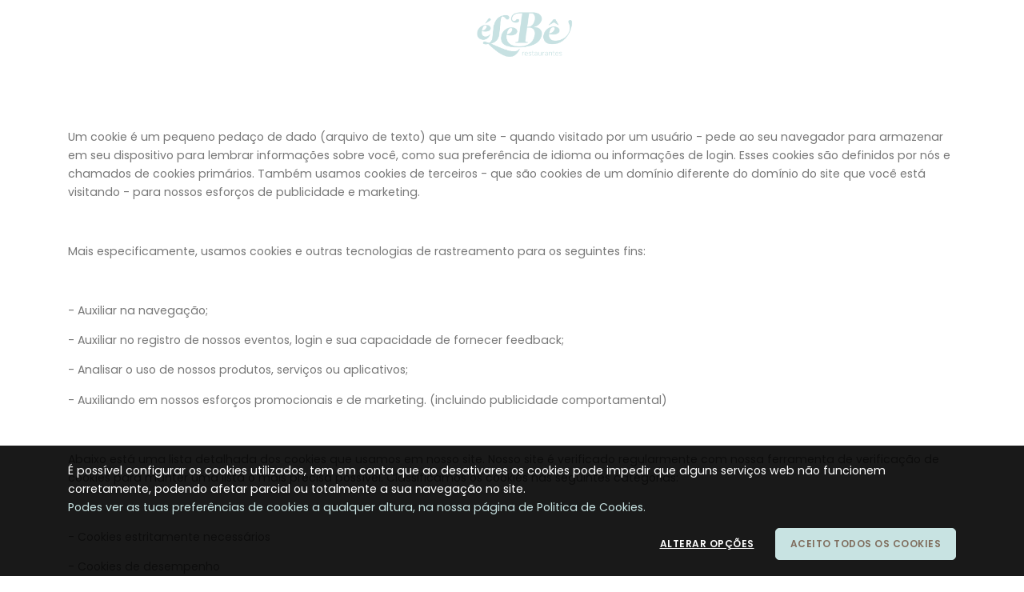

--- FILE ---
content_type: text/html; charset=UTF-8
request_url: https://www.elebe.pt/politica-de-cookies.html
body_size: 5212
content:
<!DOCTYPE html>
<html lang="pt" prefix="og: http://ogp.me/ns#" >
<head>
    <title> Política de Cookies |  éLeBê Restaurantes  </title>

<meta charset="utf-8" />
<meta name="viewport" content="width=device-width,initial-scale=1.0,maximum-scale=1" />
<meta name="keywords" content="" />
<meta name="description" content="" />

<meta property="og:title" content=" Política de Cookies |  éLeBê Restaurantes  " />
<meta property="og:url" content="https://www.elebe.pt/index.php" />
<meta property="og:image" content=" https://www.elebe.pt/assets/brands/elebept/logo.png " />
<meta property="og:type" content="website" />
<meta property="og:locale" content="pt_PT" />
<meta property="og:site_name" content="éLeBê Restaurantes" />

<link rel="apple-touch-icon" sizes="180x180" href="/assets/brands/elebept/icons/apple-touch-icon.png">
<link rel="icon" type="image/png" sizes="32x32" href="/assets/brands/elebept/icons/favicon-32x32.png">
<link rel="icon" type="image/png" sizes="16x16" href="/assets/brands/elebept/icons/favicon-16x16.png">
<link rel="manifest" href="/assets/brands/elebept/icons/site.webmanifest">
<link rel="mask-icon" href="/assets/brands/elebept/icons/safari-pinned-tab.svg" color="">
<link rel="shortcut icon" href="/assets/brands/elebept/icons/favicon.ico">
<meta name="msapplication-TileColor" content="">
<meta name="msapplication-config" content="/assets/brands/elebept/icons/browserconfig.xml">
<meta name="theme-color" content="#">
<meta name="csrf-token" content="6zLb2CWnjudyNUnUJ5DRbQoczcE06Iee8ZSIWqHG">

<link rel="stylesheet" href="/assets/admin/vendor/image-picker/src/image-picker.css">
<link href="/assets/frontend/css/flag-icon.min.css" rel="stylesheet">
<link href="/assets/brands/elebept/css/app.css?v=20240111" rel="stylesheet">
<!--[if lt IE 9]>
<script src="https://oss.maxcdn.com/libs/html5shiv/3.7.0/html5shiv.js"></script>
<script src="https://oss.maxcdn.com/libs/respond.js/1.4.2/respond.min.js"></script>
<![endif]-->

  
  <!-- Meta Pixel Code -->
  <script>
  !function(f,b,e,v,n,t,s)
  {if(f.fbq)return;n=f.fbq=function(){n.callMethod?
  n.callMethod.apply(n,arguments):n.queue.push(arguments)};
  if(!f._fbq)f._fbq=n;n.push=n;n.loaded=!0;n.version='2.0';
  n.queue=[];t=b.createElement(e);t.async=!0;
  t.src=v;s=b.getElementsByTagName(e)[0];
  s.parentNode.insertBefore(t,s)}(window, document,'script',
  'https://connect.facebook.net/en_US/fbevents.js');
  fbq('init', '7309708052471971');
  fbq('track', 'PageView');
  </script>
  <noscript><img height="1" width="1" style="display:none"
  src="https://www.facebook.com/tr?id=7309708052471971&ev=PageView&noscript=1"
  /></noscript>
  <!-- End Meta Pixel Code -->
    <script src="/assets/frontend/js/noty.js"></script>
</head>
    <body data-icon-color="#000000">
        <noscript>Your browser does not support JavaScript or it's turned off!</noscript>
        <div class="alert alert-success navbar-fixed-top" role="alert" style="z-index: 99999; display: none" id="cart_popup">
          <p></p>
        </div>

            <div class="body-inner">

        
        <header id="header" data-transparent="true" class="light header-logo-center menu-one-page">
            <div class="header-inner">
                <div class="container">
                    <div id="logo">
                        <a href="/">
							<span class="logo-default">
								<img src="/assets/brands/elebept/assets/images/logo.png" alt="éLeBê Restaurantes">
							</span>
                            <span class="logo-dark">
								<img src="/assets/brands/elebept/assets/images/logo.png" alt="éLeBê Restaurantes">
							</span>
                        </a>
                    </div>

                    
                                    </div>
            </div>
        </header>
                <section>
        <div class="container">
            <div class="row">
                <div class="col-12 m-t-0 m-b-50">
                    <p>Um cookie é um pequeno pedaço de dado (arquivo de texto) que um site - quando visitado por um usuário - pede ao seu navegador para armazenar em seu dispositivo para lembrar informações sobre você, como sua preferência de idioma ou informações de login. Esses cookies são definidos por nós e chamados de cookies primários. Também usamos cookies de terceiros - que são cookies de um domínio diferente do domínio do site que você está visitando - para nossos esforços de publicidade e marketing.</p><p><br></p><p>Mais especificamente, usamos cookies e outras tecnologias de rastreamento para os seguintes fins:</p><p><br></p><p>- Auxiliar na navegação;</p><p>- Auxiliar no registro de nossos eventos, login e sua capacidade de fornecer feedback;</p><p>- Analisar o uso de nossos produtos, serviços ou aplicativos;</p><p>- Auxiliando em nossos esforços promocionais e de marketing. (incluindo publicidade comportamental)</p><p><br></p><p>Abaixo está uma lista detalhada dos cookies que usamos em nosso site. Nosso site é verificado regularmente com nossa ferramenta de verificação de cookies para manter uma lista o mais precisa possível. Classificamos os cookies nas seguintes categorias:</p><p><br></p><p>- Cookies estritamente necessários</p><p>- Cookies de desempenho</p><p>- Cookies Funcionais</p><p>- Cookies de segmentação</p><p><br></p><p>Você pode desativar cada categoria de cookie (excepto cookies estritamente necessários) clicando no botão “Configurações de cookies” abaixo:</p>

                    
                    
                    
                </div>
                <div class="col-lg-8 offset-2 m-b-100">
        <ul class="list-unstyled">
    <li>
        <label>
            <input type="checkbox" name="cc_consent" checked value="1" class="mr10" disabled >
            Cookies necessários
        </label>
        <p>Os cookies necessários são essenciais para o correto funcionamento do website e como tal não podem ser desativados. Estes cookies ajudam a tornar um website útil, permitindo funções básicas, como a navegação e o acesso à página para proteger áreas do website. O website pode não funcionar corretamente sem estes cookies.</p>
        <div class="container cookies-list">
            <div class="cookie">
                <div class="row">
                    <div class="col-lg-3 col-5">Nome</div>
                    <div class="col-lg-9 col-7">facms_session</div>
                </div>
                <div class="row">
                    <div class="col-lg-3 col-5">Fornecedor</div>
                    <div class="col-lg-9 col-7">éLeBê Restaurantes</div>
                </div>
                <div class="row">
                    <div class="col-lg-3 col-5">Finalidade</div>
                    <div class="col-lg-9 col-7">Dados da framework da aplicação para melhorar o desempenho e guardar definições da aplicação codificadas</div>
                </div>
                <div class="row">
                    <div class="col-lg-3 col-5">Validade</div>
                    <div class="col-lg-9 col-7">2 Horas</div>
                </div>
                <div class="row">
                    <div class="col-lg-3 col-5">Tipo</div>
                    <div class="col-lg-9 col-7">HTTPS</div>
                </div>
            </div>
            <div class="cookie">
                <div class="row">
                    <div class="col-lg-3 col-5">Nome</div>
                    <div class="col-lg-9 col-7">XSRF-TOKEN</div>
                </div>
                <div class="row">
                    <div class="col-lg-3 col-5">Fornecedor</div>
                    <div class="col-lg-9 col-7">éLeBê Restaurantes</div>
                </div>
                <div class="row">
                    <div class="col-lg-3 col-5">Finalidade</div>
                    <div class="col-lg-9 col-7">Garante a segurança de navegação do visitante evitando pedidos falsos entre sites. Este cookie é essencial para a segurança do site e do visitante</div>
                </div>
                <div class="row">
                    <div class="col-lg-3 col-5">Validade</div>
                    <div class="col-lg-9 col-7">2 Horas</div>
                </div>
                <div class="row">
                    <div class="col-lg-3 col-5">Tipo</div>
                    <div class="col-lg-9 col-7">HTTPS</div>
                </div>
            </div>
        </div>
    </li>
    <li>
        <label>
            <input type="checkbox" name="cc_social" value="1" class="mr10" checked  >
            Cookies de Marketing
        </label>
        <p>Cookies de marketing são usados para seguir visitantes através de websites. A intenção é exibir anúncios que sejam relevantes e envolventes para o utilizador individual e, portanto, mais valiosos para editores e anunciantes terceiros.</p>
        <div class="container cookies-list">

            <div class="cookie">
                <div class="row">
                    <div class="col-lg-3 col-5">Nome</div>
                    <div class="col-lg-9 col-7">dpr</div>
                </div>
                <div class="row">
                    <div class="col-lg-3 col-5">Fornecedor</div>
                    <div class="col-lg-9 col-7">Facebook</div>
                </div>
                <div class="row">
                    <div class="col-lg-3 col-5">Finalidade</div>
                    <div class="col-lg-9 col-7">Cookie de Performance do Facebook. 
Os cookies nos ajudam a rotear o tráfego entre os servidores e entender a rapidez com que os produtos do Facebook são carregados para diferentes pessoas. Os cookies também nos ajudam a registrar a proporção e as dimensões de sua tela e janelas e saber se você ativou o modo de alto contraste, para que possamos renderizar nossos sites e aplicativos corretamente.</div>
                </div>
                <div class="row">
                    <div class="col-lg-3 col-5">Validade</div>
                    <div class="col-lg-9 col-7">7 Dias</div>
                </div>
                <div class="row">
                    <div class="col-lg-3 col-5">Tipo</div>
                    <div class="col-lg-9 col-7">HTTPS</div>
                </div>
            </div>
            <div class="cookie">
                <div class="row">
                    <div class="col-lg-3 col-5">Nome</div>
                    <div class="col-lg-9 col-7">datr</div>
                </div>
                <div class="row">
                    <div class="col-lg-3 col-5">Fornecedor</div>
                    <div class="col-lg-9 col-7">Facebook</div>
                </div>
                <div class="row">
                    <div class="col-lg-3 col-5">Finalidade</div>
                    <div class="col-lg-9 col-7">O objetivo do cookie datr é identificar o navegador que está sendo usado para se conectar ao Facebook independente do usuário conectado. Este cookie desempenha um papel fundamental nos recursos de segurança e integridade do site do Facebook.
A geração de cookie datr e código de configuração foi revisto e foi confirmado que o caminho de execução seguido no caso de um pedido de conteúdo social plugin não define o “datr” cookie.
O tempo de vida do cookie “datr” é atualmente dois anos.</div>
                </div>
                <div class="row">
                    <div class="col-lg-3 col-5">Validade</div>
                    <div class="col-lg-9 col-7">2 Anos</div>
                </div>
                <div class="row">
                    <div class="col-lg-3 col-5">Tipo</div>
                    <div class="col-lg-9 col-7">HTTPS</div>
                </div>
            </div>
            <div class="cookie">
                <div class="row">
                    <div class="col-lg-3 col-5">Nome</div>
                    <div class="col-lg-9 col-7">c_user & xs</div>
                </div>
                <div class="row">
                    <div class="col-lg-3 col-5">Fornecedor</div>
                    <div class="col-lg-9 col-7">Facebook</div>
                </div>
                <div class="row">
                    <div class="col-lg-3 col-5">Finalidade</div>
                    <div class="col-lg-9 col-7">Usamos cookies para verificar a sua conta e determinar quando você está ligado para que possamos tornar mais fácil para você aceder aos produtos do Facebook e mostrar a experiência e os recursos apropriados.
Os cookies também nos ajudam a lembrar do seu navegador, para que você não precise ficar sempre fazendo login no Facebook e possa fazer login com mais facilidade por meio de aplicativos e sites de terceiros.</div>
                </div>
                <div class="row">
                    <div class="col-lg-3 col-5">Validade</div>
                    <div class="col-lg-9 col-7">1 Anos</div>
                </div>
                <div class="row">
                    <div class="col-lg-3 col-5">Tipo</div>
                    <div class="col-lg-9 col-7">HTTPS</div>
                </div>
            </div>
            <div class="cookie">
                <div class="row">
                    <div class="col-lg-3 col-5">Nome</div>
                    <div class="col-lg-9 col-7">fr</div>
                </div>
                <div class="row">
                    <div class="col-lg-3 col-5">Fornecedor</div>
                    <div class="col-lg-9 col-7">Facebook</div>
                </div>
                <div class="row">
                    <div class="col-lg-3 col-5">Finalidade</div>
                    <div class="col-lg-9 col-7">Os cookies permitem-nos ajudar a fornecer anúncios para pessoas que já visitaram o site de uma empresa, comprou os seus produtos ou utiliza as suas aplicações e para recomendar produtos e serviços com base nessa atividade. Os cookies também nos permitem limitar o número de vezes que você vê um anúncio para que não veja o mesmo anúncio repetidamente. Por exemplo, o cookie &#039;fr&#039; é usado para entregar, medir e melhorar a relevância dos anúncios, com uma vida útil de 90 dias.</div>
                </div>
                <div class="row">
                    <div class="col-lg-3 col-5">Validade</div>
                    <div class="col-lg-9 col-7">90 Dias</div>
                </div>
                <div class="row">
                    <div class="col-lg-3 col-5">Tipo</div>
                    <div class="col-lg-9 col-7">HTTPS</div>
                </div>
            </div>
            <div class="cookie">
                <div class="row">
                    <div class="col-lg-3 col-5">Nome</div>
                    <div class="col-lg-9 col-7">sb & spin</div>
                </div>
                <div class="row">
                    <div class="col-lg-3 col-5">Fornecedor</div>
                    <div class="col-lg-9 col-7">Facebook</div>
                </div>
                <div class="row">
                    <div class="col-lg-3 col-5">Finalidade</div>
                    <div class="col-lg-9 col-7">Os cookies podem nos ajudar a identificar e impor medidas de segurança adicionais quando alguém tentar acessar uma conta do Facebook sem autorização, por exemplo, adivinhando rapidamente diferentes senhas. Também usamos cookies para armazenar informações que nos permitem recuperar sua conta no caso de você esquecer sua senha ou para exigir autenticação adicional se você nos informar que sua conta foi hackeada. Isso inclui, por exemplo, nossos cookies &#039;sb&#039; e &#039;dbln&#039;, que nos permitem identificar o seu navegador com segurança.</div>
                </div>
                <div class="row">
                    <div class="col-lg-3 col-5">Validade</div>
                    <div class="col-lg-9 col-7">90 Dias</div>
                </div>
                <div class="row">
                    <div class="col-lg-3 col-5">Tipo</div>
                    <div class="col-lg-9 col-7">HTTPS</div>
                </div>
            </div>

        </div>
    </li>
    <li>
        <label>
            <input type="checkbox" name="cc_analytics" value="1" class="mr10" checked >
            Cookies de analítica
        </label>
        <p>Utilizamos cookies para avaliar o comportamento dos nosso visitantes e assim conseguir melhorar a sua experiência de navegação.</p>
        <div class="container cookies-list">

            <div class="cookie">
                <div class="row">
                    <div class="col-lg-3 col-5">Nome</div>
                    <div class="col-lg-9 col-7">_ga</div>
                </div>
                <div class="row">
                    <div class="col-lg-3 col-5">Fornecedor</div>
                    <div class="col-lg-9 col-7">Google</div>
                </div>
                <div class="row">
                    <div class="col-lg-3 col-5">Finalidade</div>
                    <div class="col-lg-9 col-7">Regista um ID exclusivo usado para gerar dados estatísticos sobre como o utilizador usa o site</div>
                </div>
                <div class="row">
                    <div class="col-lg-3 col-5">Validade</div>
                    <div class="col-lg-9 col-7">2 Horas</div>
                </div>
                <div class="row">
                    <div class="col-lg-3 col-5">Tipo</div>
                    <div class="col-lg-9 col-7">HTTPS</div>
                </div>
            </div>

        </div>

    </li>
</ul>        <p class="text-right">
            <a class="btn btn-primary" id="cookie-policy">Gravar</a>
        </p>
    </div>

    <script>
        $('#cookie-policy').click(function() {
            $.ajax({
                headers: {
                    'X-CSRF-TOKEN': $('meta[name="csrf-token"]').attr('content')
                },
                url: "https://www.elebe.pt/cookie-policy",
                type: "POST",
                data: "consent=1&social="+$('input[name="cc_social"]').is(':checked')+"&analytics="+$('input[name="cc_analytics"]').is(':checked'),
                success: function (response) {
                    window.location.reload();
                },
                error: function(jqXHR, textStatus, errorThrown) {
                    console.log(textStatus, errorThrown);
                }
            });
        });
    </script>
            </div>
        </div>
    </section>
            <footer id="footer">
        <div class="copyright-content">
            <div class="container">
                <div class="copyright-text text-center">&copy; 2026 éLeBê Restaurantes. Todos os direitos reservados.</div>
            </div>
        </div>
    </footer>
</div>

<a id="scrollTop"><i class="icon-chevron-up"></i><i class="icon-chevron-up"></i></a>



        
        

        
                                    <div class="cookie-policy-wrapper hidden">
        <div class="cookie-policy-container">
            <div class="container">

                <p class="mt-20 mb-20">
                    É possível configurar os cookies utilizados, tem em conta que ao desativares os cookies pode impedir que alguns serviços web não funcionem corretamente, podendo afetar parcial ou totalmente a sua navegação no site.
                    <a href="https://www.elebe.pt/politica-de-cookies.html" class="cookies-page-link">Podes ver as tuas preferências de cookies a qualquer altura, na nossa página de Politica de Cookies.</a>
                </p>
                <div class="content-container hidden">
                    <ul class="list-unstyled">
    <li>
        <label>
            <input type="checkbox" name="cc_consent" checked value="1" class="mr10" disabled >
            Cookies necessários
        </label>
        <p>Os cookies necessários são essenciais para o correto funcionamento do website e como tal não podem ser desativados. Estes cookies ajudam a tornar um website útil, permitindo funções básicas, como a navegação e o acesso à página para proteger áreas do website. O website pode não funcionar corretamente sem estes cookies.</p>
        <div class="container cookies-list">
            <div class="cookie">
                <div class="row">
                    <div class="col-lg-3 col-5">Nome</div>
                    <div class="col-lg-9 col-7">facms_session</div>
                </div>
                <div class="row">
                    <div class="col-lg-3 col-5">Fornecedor</div>
                    <div class="col-lg-9 col-7">éLeBê Restaurantes</div>
                </div>
                <div class="row">
                    <div class="col-lg-3 col-5">Finalidade</div>
                    <div class="col-lg-9 col-7">Dados da framework da aplicação para melhorar o desempenho e guardar definições da aplicação codificadas</div>
                </div>
                <div class="row">
                    <div class="col-lg-3 col-5">Validade</div>
                    <div class="col-lg-9 col-7">2 Horas</div>
                </div>
                <div class="row">
                    <div class="col-lg-3 col-5">Tipo</div>
                    <div class="col-lg-9 col-7">HTTPS</div>
                </div>
            </div>
            <div class="cookie">
                <div class="row">
                    <div class="col-lg-3 col-5">Nome</div>
                    <div class="col-lg-9 col-7">XSRF-TOKEN</div>
                </div>
                <div class="row">
                    <div class="col-lg-3 col-5">Fornecedor</div>
                    <div class="col-lg-9 col-7">éLeBê Restaurantes</div>
                </div>
                <div class="row">
                    <div class="col-lg-3 col-5">Finalidade</div>
                    <div class="col-lg-9 col-7">Garante a segurança de navegação do visitante evitando pedidos falsos entre sites. Este cookie é essencial para a segurança do site e do visitante</div>
                </div>
                <div class="row">
                    <div class="col-lg-3 col-5">Validade</div>
                    <div class="col-lg-9 col-7">2 Horas</div>
                </div>
                <div class="row">
                    <div class="col-lg-3 col-5">Tipo</div>
                    <div class="col-lg-9 col-7">HTTPS</div>
                </div>
            </div>
        </div>
    </li>
    <li>
        <label>
            <input type="checkbox" name="cc_social" value="1" class="mr10" checked  >
            Cookies de Marketing
        </label>
        <p>Cookies de marketing são usados para seguir visitantes através de websites. A intenção é exibir anúncios que sejam relevantes e envolventes para o utilizador individual e, portanto, mais valiosos para editores e anunciantes terceiros.</p>
        <div class="container cookies-list">

            <div class="cookie">
                <div class="row">
                    <div class="col-lg-3 col-5">Nome</div>
                    <div class="col-lg-9 col-7">dpr</div>
                </div>
                <div class="row">
                    <div class="col-lg-3 col-5">Fornecedor</div>
                    <div class="col-lg-9 col-7">Facebook</div>
                </div>
                <div class="row">
                    <div class="col-lg-3 col-5">Finalidade</div>
                    <div class="col-lg-9 col-7">Cookie de Performance do Facebook. 
Os cookies nos ajudam a rotear o tráfego entre os servidores e entender a rapidez com que os produtos do Facebook são carregados para diferentes pessoas. Os cookies também nos ajudam a registrar a proporção e as dimensões de sua tela e janelas e saber se você ativou o modo de alto contraste, para que possamos renderizar nossos sites e aplicativos corretamente.</div>
                </div>
                <div class="row">
                    <div class="col-lg-3 col-5">Validade</div>
                    <div class="col-lg-9 col-7">7 Dias</div>
                </div>
                <div class="row">
                    <div class="col-lg-3 col-5">Tipo</div>
                    <div class="col-lg-9 col-7">HTTPS</div>
                </div>
            </div>
            <div class="cookie">
                <div class="row">
                    <div class="col-lg-3 col-5">Nome</div>
                    <div class="col-lg-9 col-7">datr</div>
                </div>
                <div class="row">
                    <div class="col-lg-3 col-5">Fornecedor</div>
                    <div class="col-lg-9 col-7">Facebook</div>
                </div>
                <div class="row">
                    <div class="col-lg-3 col-5">Finalidade</div>
                    <div class="col-lg-9 col-7">O objetivo do cookie datr é identificar o navegador que está sendo usado para se conectar ao Facebook independente do usuário conectado. Este cookie desempenha um papel fundamental nos recursos de segurança e integridade do site do Facebook.
A geração de cookie datr e código de configuração foi revisto e foi confirmado que o caminho de execução seguido no caso de um pedido de conteúdo social plugin não define o “datr” cookie.
O tempo de vida do cookie “datr” é atualmente dois anos.</div>
                </div>
                <div class="row">
                    <div class="col-lg-3 col-5">Validade</div>
                    <div class="col-lg-9 col-7">2 Anos</div>
                </div>
                <div class="row">
                    <div class="col-lg-3 col-5">Tipo</div>
                    <div class="col-lg-9 col-7">HTTPS</div>
                </div>
            </div>
            <div class="cookie">
                <div class="row">
                    <div class="col-lg-3 col-5">Nome</div>
                    <div class="col-lg-9 col-7">c_user & xs</div>
                </div>
                <div class="row">
                    <div class="col-lg-3 col-5">Fornecedor</div>
                    <div class="col-lg-9 col-7">Facebook</div>
                </div>
                <div class="row">
                    <div class="col-lg-3 col-5">Finalidade</div>
                    <div class="col-lg-9 col-7">Usamos cookies para verificar a sua conta e determinar quando você está ligado para que possamos tornar mais fácil para você aceder aos produtos do Facebook e mostrar a experiência e os recursos apropriados.
Os cookies também nos ajudam a lembrar do seu navegador, para que você não precise ficar sempre fazendo login no Facebook e possa fazer login com mais facilidade por meio de aplicativos e sites de terceiros.</div>
                </div>
                <div class="row">
                    <div class="col-lg-3 col-5">Validade</div>
                    <div class="col-lg-9 col-7">1 Anos</div>
                </div>
                <div class="row">
                    <div class="col-lg-3 col-5">Tipo</div>
                    <div class="col-lg-9 col-7">HTTPS</div>
                </div>
            </div>
            <div class="cookie">
                <div class="row">
                    <div class="col-lg-3 col-5">Nome</div>
                    <div class="col-lg-9 col-7">fr</div>
                </div>
                <div class="row">
                    <div class="col-lg-3 col-5">Fornecedor</div>
                    <div class="col-lg-9 col-7">Facebook</div>
                </div>
                <div class="row">
                    <div class="col-lg-3 col-5">Finalidade</div>
                    <div class="col-lg-9 col-7">Os cookies permitem-nos ajudar a fornecer anúncios para pessoas que já visitaram o site de uma empresa, comprou os seus produtos ou utiliza as suas aplicações e para recomendar produtos e serviços com base nessa atividade. Os cookies também nos permitem limitar o número de vezes que você vê um anúncio para que não veja o mesmo anúncio repetidamente. Por exemplo, o cookie &#039;fr&#039; é usado para entregar, medir e melhorar a relevância dos anúncios, com uma vida útil de 90 dias.</div>
                </div>
                <div class="row">
                    <div class="col-lg-3 col-5">Validade</div>
                    <div class="col-lg-9 col-7">90 Dias</div>
                </div>
                <div class="row">
                    <div class="col-lg-3 col-5">Tipo</div>
                    <div class="col-lg-9 col-7">HTTPS</div>
                </div>
            </div>
            <div class="cookie">
                <div class="row">
                    <div class="col-lg-3 col-5">Nome</div>
                    <div class="col-lg-9 col-7">sb & spin</div>
                </div>
                <div class="row">
                    <div class="col-lg-3 col-5">Fornecedor</div>
                    <div class="col-lg-9 col-7">Facebook</div>
                </div>
                <div class="row">
                    <div class="col-lg-3 col-5">Finalidade</div>
                    <div class="col-lg-9 col-7">Os cookies podem nos ajudar a identificar e impor medidas de segurança adicionais quando alguém tentar acessar uma conta do Facebook sem autorização, por exemplo, adivinhando rapidamente diferentes senhas. Também usamos cookies para armazenar informações que nos permitem recuperar sua conta no caso de você esquecer sua senha ou para exigir autenticação adicional se você nos informar que sua conta foi hackeada. Isso inclui, por exemplo, nossos cookies &#039;sb&#039; e &#039;dbln&#039;, que nos permitem identificar o seu navegador com segurança.</div>
                </div>
                <div class="row">
                    <div class="col-lg-3 col-5">Validade</div>
                    <div class="col-lg-9 col-7">90 Dias</div>
                </div>
                <div class="row">
                    <div class="col-lg-3 col-5">Tipo</div>
                    <div class="col-lg-9 col-7">HTTPS</div>
                </div>
            </div>

        </div>
    </li>
    <li>
        <label>
            <input type="checkbox" name="cc_analytics" value="1" class="mr10" checked >
            Cookies de analítica
        </label>
        <p>Utilizamos cookies para avaliar o comportamento dos nosso visitantes e assim conseguir melhorar a sua experiência de navegação.</p>
        <div class="container cookies-list">

            <div class="cookie">
                <div class="row">
                    <div class="col-lg-3 col-5">Nome</div>
                    <div class="col-lg-9 col-7">_ga</div>
                </div>
                <div class="row">
                    <div class="col-lg-3 col-5">Fornecedor</div>
                    <div class="col-lg-9 col-7">Google</div>
                </div>
                <div class="row">
                    <div class="col-lg-3 col-5">Finalidade</div>
                    <div class="col-lg-9 col-7">Regista um ID exclusivo usado para gerar dados estatísticos sobre como o utilizador usa o site</div>
                </div>
                <div class="row">
                    <div class="col-lg-3 col-5">Validade</div>
                    <div class="col-lg-9 col-7">2 Horas</div>
                </div>
                <div class="row">
                    <div class="col-lg-3 col-5">Tipo</div>
                    <div class="col-lg-9 col-7">HTTPS</div>
                </div>
            </div>

        </div>

    </li>
</ul>                </div>

                <p class="text-right">
                    <a class="btn btn-link" id="change_settings">Alterar opções</a>
                    <a class="btn btn-primary" id="cookie-policy">Aceito todos os cookies</a>
                </p>
            </div>
        </div>
    </div>
    <script>
        window.addEventListener('load', function () {
            $('div.cookie-policy-wrapper').removeClass('hidden');
            $('#change_settings').click(function() {
                $('div.cookie-policy-wrapper .content-container').toggleClass('hidden');
            });

            $('#cookie-policy').click(function() {
                $('div.cookie-policy-wrapper').addClass('hidden');
                $.ajax({
                    headers: {
                        'X-CSRF-TOKEN': $('meta[name="csrf-token"]').attr('content')
                    },
                    url: "https://www.elebe.pt/cookie-policy",
                    type: "POST",
                    data: "consent=1&social="+$('input[name="cc_social"]').is(':checked')+"&analytics="+$('input[name="cc_analytics"]').is(':checked'),
                    success: function (response) {
                        window.location.reload();
                    },
                    error: function(jqXHR, textStatus, errorThrown) {
                        console.log(textStatus, errorThrown);
                    }
                });
            });
        })
    </script>
                    
                    <script src="https://www.elebe.pt/template/elebe/assets/js/jquery.js"></script>
<script src="https://www.elebe.pt/template/elebe/assets/js/plugins.js"></script>
<script src="https://www.elebe.pt/template/elebe/assets/js/functions.js"></script>
        
































































































































































<script async src="https://www.googletagmanager.com/gtag/js?id=AW-11485993993"></script>
<script>
  window.dataLayer = window.dataLayer || [];
  function gtag(){dataLayer.push(arguments);}
  gtag('js', new Date());

  gtag('config', 'AW-11485993993');
</script>

            </body>
</html>